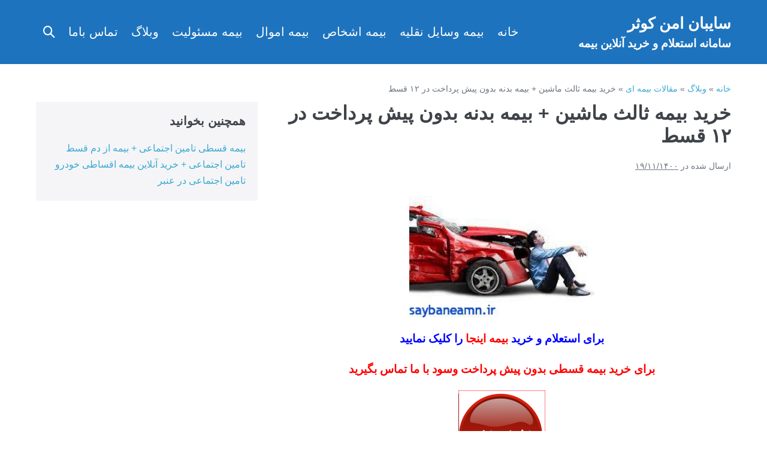

--- FILE ---
content_type: text/html; charset=UTF-8
request_url: https://saybaneamn.ir/%D8%AE%D8%B1%DB%8C%D8%AF-%D8%A8%DB%8C%D9%85%D9%87-%D8%AB%D8%A7%D9%84%D8%AB-%D9%85%D8%A7%D8%B4%DB%8C%D9%86-%D8%A8%DB%8C%D9%85%D9%87-%D8%A8%D8%AF%D9%86%D9%87-%D8%A8%D8%AF%D9%88%D9%86-%D9%BE%DB%8C/
body_size: 15810
content:
<!DOCTYPE html>

<html dir="rtl" lang="fa-IR">

<head>
	<meta charset="UTF-8">
	<meta name="viewport" content="width=device-width, initial-scale=1">
	<link rel="profile" href="https://gmpg.org/xfn/11">
	<meta name='robots' content='index, follow, max-image-preview:large, max-snippet:-1, max-video-preview:-1' />

	<!-- This site is optimized with the Yoast SEO plugin v26.6 - https://yoast.com/wordpress/plugins/seo/ -->
	<title>خرید بیمه ثالث ماشین + بیمه بدنه بدون پیش پرداخت در ۱۲ قسط | سایبان امن کوثر</title>
	<link rel="canonical" href="https://saybaneamn.ir/خرید-بیمه-ثالث-ماشین-بیمه-بدنه-بدون-پی/" />
	<meta property="og:locale" content="fa_IR" />
	<meta property="og:type" content="article" />
	<meta property="og:title" content="خرید بیمه ثالث ماشین + بیمه بدنه بدون پیش پرداخت در ۱۲ قسط | سایبان امن کوثر" />
	<meta property="og:description" content="برای استعلام و خرید بیمه اینجا را کلیک نمایید برای خرید بیمه قسطی بدون پیش پرداخت وسود با ما تماس بگیرید قانون بیمه شخص ثالث موارد زیر در پوشش بیمه نامه شخص ثالث محسوب نمیگردند و شرکت بیمه هیچ تعهدی در خصوص پرداخت خسارت به اینگونه موارد را ندارد:  ـ خسارتهای مالی وارده به خودروی راننده مقصر [&hellip;]" />
	<meta property="og:url" content="https://saybaneamn.ir/خرید-بیمه-ثالث-ماشین-بیمه-بدنه-بدون-پی/" />
	<meta property="og:site_name" content="سایبان امن کوثر" />
	<meta property="article:published_time" content="2022-02-08T04:33:01+00:00" />
	<meta property="og:image" content="https://saybaneamn.ir/wp-content/uploads/2022/01/kosar.jpg" />
	<meta property="og:image:width" content="275" />
	<meta property="og:image:height" content="183" />
	<meta property="og:image:type" content="image/jpeg" />
	<meta name="author" content="سید ابراهیم فضلوی" />
	<meta name="twitter:card" content="summary_large_image" />
	<meta name="twitter:label1" content="نوشته‌شده بدست" />
	<meta name="twitter:data1" content="سید ابراهیم فضلوی" />
	<script type="application/ld+json" class="yoast-schema-graph">{"@context":"https://schema.org","@graph":[{"@type":"WebPage","@id":"https://saybaneamn.ir/%d8%ae%d8%b1%db%8c%d8%af-%d8%a8%db%8c%d9%85%d9%87-%d8%ab%d8%a7%d9%84%d8%ab-%d9%85%d8%a7%d8%b4%db%8c%d9%86-%d8%a8%db%8c%d9%85%d9%87-%d8%a8%d8%af%d9%86%d9%87-%d8%a8%d8%af%d9%88%d9%86-%d9%be%db%8c/","url":"https://saybaneamn.ir/%d8%ae%d8%b1%db%8c%d8%af-%d8%a8%db%8c%d9%85%d9%87-%d8%ab%d8%a7%d9%84%d8%ab-%d9%85%d8%a7%d8%b4%db%8c%d9%86-%d8%a8%db%8c%d9%85%d9%87-%d8%a8%d8%af%d9%86%d9%87-%d8%a8%d8%af%d9%88%d9%86-%d9%be%db%8c/","name":"خرید بیمه ثالث ماشین + بیمه بدنه بدون پیش پرداخت در ۱۲ قسط | سایبان امن کوثر","isPartOf":{"@id":"https://saybaneamn.ir/#website"},"primaryImageOfPage":{"@id":"https://saybaneamn.ir/%d8%ae%d8%b1%db%8c%d8%af-%d8%a8%db%8c%d9%85%d9%87-%d8%ab%d8%a7%d9%84%d8%ab-%d9%85%d8%a7%d8%b4%db%8c%d9%86-%d8%a8%db%8c%d9%85%d9%87-%d8%a8%d8%af%d9%86%d9%87-%d8%a8%d8%af%d9%88%d9%86-%d9%be%db%8c/#primaryimage"},"image":{"@id":"https://saybaneamn.ir/%d8%ae%d8%b1%db%8c%d8%af-%d8%a8%db%8c%d9%85%d9%87-%d8%ab%d8%a7%d9%84%d8%ab-%d9%85%d8%a7%d8%b4%db%8c%d9%86-%d8%a8%db%8c%d9%85%d9%87-%d8%a8%d8%af%d9%86%d9%87-%d8%a8%d8%af%d9%88%d9%86-%d9%be%db%8c/#primaryimage"},"thumbnailUrl":"https://saybaneamn.ir/wp-content/uploads/2022/01/kosar.jpg","datePublished":"2022-02-08T04:33:01+00:00","author":{"@id":"https://saybaneamn.ir/#/schema/person/f204d3926b98e0d3f0c4b83791a62edb"},"breadcrumb":{"@id":"https://saybaneamn.ir/%d8%ae%d8%b1%db%8c%d8%af-%d8%a8%db%8c%d9%85%d9%87-%d8%ab%d8%a7%d9%84%d8%ab-%d9%85%d8%a7%d8%b4%db%8c%d9%86-%d8%a8%db%8c%d9%85%d9%87-%d8%a8%d8%af%d9%86%d9%87-%d8%a8%d8%af%d9%88%d9%86-%d9%be%db%8c/#breadcrumb"},"inLanguage":"fa-IR","potentialAction":[{"@type":"ReadAction","target":["https://saybaneamn.ir/%d8%ae%d8%b1%db%8c%d8%af-%d8%a8%db%8c%d9%85%d9%87-%d8%ab%d8%a7%d9%84%d8%ab-%d9%85%d8%a7%d8%b4%db%8c%d9%86-%d8%a8%db%8c%d9%85%d9%87-%d8%a8%d8%af%d9%86%d9%87-%d8%a8%d8%af%d9%88%d9%86-%d9%be%db%8c/"]}]},{"@type":"ImageObject","inLanguage":"fa-IR","@id":"https://saybaneamn.ir/%d8%ae%d8%b1%db%8c%d8%af-%d8%a8%db%8c%d9%85%d9%87-%d8%ab%d8%a7%d9%84%d8%ab-%d9%85%d8%a7%d8%b4%db%8c%d9%86-%d8%a8%db%8c%d9%85%d9%87-%d8%a8%d8%af%d9%86%d9%87-%d8%a8%d8%af%d9%88%d9%86-%d9%be%db%8c/#primaryimage","url":"https://saybaneamn.ir/wp-content/uploads/2022/01/kosar.jpg","contentUrl":"https://saybaneamn.ir/wp-content/uploads/2022/01/kosar.jpg","width":275,"height":183},{"@type":"BreadcrumbList","@id":"https://saybaneamn.ir/%d8%ae%d8%b1%db%8c%d8%af-%d8%a8%db%8c%d9%85%d9%87-%d8%ab%d8%a7%d9%84%d8%ab-%d9%85%d8%a7%d8%b4%db%8c%d9%86-%d8%a8%db%8c%d9%85%d9%87-%d8%a8%d8%af%d9%86%d9%87-%d8%a8%d8%af%d9%88%d9%86-%d9%be%db%8c/#breadcrumb","itemListElement":[{"@type":"ListItem","position":1,"name":"خانه","item":"https://saybaneamn.ir/"},{"@type":"ListItem","position":2,"name":"وبلاگ","item":"https://saybaneamn.ir/blog/"},{"@type":"ListItem","position":3,"name":"مقالات بیمه ای","item":"https://saybaneamn.ir/category/bimeh/"},{"@type":"ListItem","position":4,"name":"خرید بیمه ثالث ماشین + بیمه بدنه بدون پیش پرداخت در ۱۲ قسط"}]},{"@type":"WebSite","@id":"https://saybaneamn.ir/#website","url":"https://saybaneamn.ir/","name":"سایبان امن کوثر","description":"سامانه استعلام و خرید آنلاین بیمه","potentialAction":[{"@type":"SearchAction","target":{"@type":"EntryPoint","urlTemplate":"https://saybaneamn.ir/?s={search_term_string}"},"query-input":{"@type":"PropertyValueSpecification","valueRequired":true,"valueName":"search_term_string"}}],"inLanguage":"fa-IR"},{"@type":"Person","@id":"https://saybaneamn.ir/#/schema/person/f204d3926b98e0d3f0c4b83791a62edb","name":"سید ابراهیم فضلوی","image":{"@type":"ImageObject","inLanguage":"fa-IR","@id":"https://saybaneamn.ir/#/schema/person/image/","url":"https://secure.gravatar.com/avatar/b32ddf6cf2afda5ebe7af92a72308abebc3f68c37d7562fabdd9a4273545b933?s=96&r=g","contentUrl":"https://secure.gravatar.com/avatar/b32ddf6cf2afda5ebe7af92a72308abebc3f68c37d7562fabdd9a4273545b933?s=96&r=g","caption":"سید ابراهیم فضلوی"},"description":"علاقه زیادی به مباحث بیمه ای دارم"}]}</script>
	<!-- / Yoast SEO plugin. -->


<link rel="alternate" type="application/rss+xml" title="سایبان امن کوثر &raquo; خوراک" href="https://saybaneamn.ir/feed/" />
<link rel="alternate" type="application/rss+xml" title="سایبان امن کوثر &raquo; خوراک دیدگاه‌ها" href="https://saybaneamn.ir/comments/feed/" />
<link rel="alternate" type="application/rss+xml" title="سایبان امن کوثر &raquo; خرید بیمه ثالث ماشین + بیمه بدنه بدون پیش پرداخت در ۱۲ قسط خوراک دیدگاه‌ها" href="https://saybaneamn.ir/%d8%ae%d8%b1%db%8c%d8%af-%d8%a8%db%8c%d9%85%d9%87-%d8%ab%d8%a7%d9%84%d8%ab-%d9%85%d8%a7%d8%b4%db%8c%d9%86-%d8%a8%db%8c%d9%85%d9%87-%d8%a8%d8%af%d9%86%d9%87-%d8%a8%d8%af%d9%88%d9%86-%d9%be%db%8c/feed/" />
<link rel="alternate" title="oEmbed (JSON)" type="application/json+oembed" href="https://saybaneamn.ir/wp-json/oembed/1.0/embed?url=https%3A%2F%2Fsaybaneamn.ir%2F%25d8%25ae%25d8%25b1%25db%258c%25d8%25af-%25d8%25a8%25db%258c%25d9%2585%25d9%2587-%25d8%25ab%25d8%25a7%25d9%2584%25d8%25ab-%25d9%2585%25d8%25a7%25d8%25b4%25db%258c%25d9%2586-%25d8%25a8%25db%258c%25d9%2585%25d9%2587-%25d8%25a8%25d8%25af%25d9%2586%25d9%2587-%25d8%25a8%25d8%25af%25d9%2588%25d9%2586-%25d9%25be%25db%258c%2F" />
<link rel="alternate" title="oEmbed (XML)" type="text/xml+oembed" href="https://saybaneamn.ir/wp-json/oembed/1.0/embed?url=https%3A%2F%2Fsaybaneamn.ir%2F%25d8%25ae%25d8%25b1%25db%258c%25d8%25af-%25d8%25a8%25db%258c%25d9%2585%25d9%2587-%25d8%25ab%25d8%25a7%25d9%2584%25d8%25ab-%25d9%2585%25d8%25a7%25d8%25b4%25db%258c%25d9%2586-%25d8%25a8%25db%258c%25d9%2585%25d9%2587-%25d8%25a8%25d8%25af%25d9%2586%25d9%2587-%25d8%25a8%25d8%25af%25d9%2588%25d9%2586-%25d9%25be%25db%258c%2F&#038;format=xml" />
		<style class="wpbf-google-fonts"></style>
		<style id='wp-img-auto-sizes-contain-inline-css'>
img:is([sizes=auto i],[sizes^="auto," i]){contain-intrinsic-size:3000px 1500px}
/*# sourceURL=wp-img-auto-sizes-contain-inline-css */
</style>
<style id='wp-emoji-styles-inline-css'>

	img.wp-smiley, img.emoji {
		display: inline !important;
		border: none !important;
		box-shadow: none !important;
		height: 1em !important;
		width: 1em !important;
		margin: 0 0.07em !important;
		vertical-align: -0.1em !important;
		background: none !important;
		padding: 0 !important;
	}
/*# sourceURL=wp-emoji-styles-inline-css */
</style>
<link rel='stylesheet' id='wp-block-library-rtl-css' href='https://saybaneamn.ir/wp-includes/css/dist/block-library/style-rtl.min.css?ver=e0922b8d94f3619930451f345fbf733b' media='all' />
<style id='global-styles-inline-css'>
:root{--wp--preset--aspect-ratio--square: 1;--wp--preset--aspect-ratio--4-3: 4/3;--wp--preset--aspect-ratio--3-4: 3/4;--wp--preset--aspect-ratio--3-2: 3/2;--wp--preset--aspect-ratio--2-3: 2/3;--wp--preset--aspect-ratio--16-9: 16/9;--wp--preset--aspect-ratio--9-16: 9/16;--wp--preset--color--black: #000000;--wp--preset--color--cyan-bluish-gray: #abb8c3;--wp--preset--color--white: #ffffff;--wp--preset--color--pale-pink: #f78da7;--wp--preset--color--vivid-red: #cf2e2e;--wp--preset--color--luminous-vivid-orange: #ff6900;--wp--preset--color--luminous-vivid-amber: #fcb900;--wp--preset--color--light-green-cyan: #7bdcb5;--wp--preset--color--vivid-green-cyan: #00d084;--wp--preset--color--pale-cyan-blue: #8ed1fc;--wp--preset--color--vivid-cyan-blue: #0693e3;--wp--preset--color--vivid-purple: #9b51e0;--wp--preset--gradient--vivid-cyan-blue-to-vivid-purple: linear-gradient(135deg,rgb(6,147,227) 0%,rgb(155,81,224) 100%);--wp--preset--gradient--light-green-cyan-to-vivid-green-cyan: linear-gradient(135deg,rgb(122,220,180) 0%,rgb(0,208,130) 100%);--wp--preset--gradient--luminous-vivid-amber-to-luminous-vivid-orange: linear-gradient(135deg,rgb(252,185,0) 0%,rgb(255,105,0) 100%);--wp--preset--gradient--luminous-vivid-orange-to-vivid-red: linear-gradient(135deg,rgb(255,105,0) 0%,rgb(207,46,46) 100%);--wp--preset--gradient--very-light-gray-to-cyan-bluish-gray: linear-gradient(135deg,rgb(238,238,238) 0%,rgb(169,184,195) 100%);--wp--preset--gradient--cool-to-warm-spectrum: linear-gradient(135deg,rgb(74,234,220) 0%,rgb(151,120,209) 20%,rgb(207,42,186) 40%,rgb(238,44,130) 60%,rgb(251,105,98) 80%,rgb(254,248,76) 100%);--wp--preset--gradient--blush-light-purple: linear-gradient(135deg,rgb(255,206,236) 0%,rgb(152,150,240) 100%);--wp--preset--gradient--blush-bordeaux: linear-gradient(135deg,rgb(254,205,165) 0%,rgb(254,45,45) 50%,rgb(107,0,62) 100%);--wp--preset--gradient--luminous-dusk: linear-gradient(135deg,rgb(255,203,112) 0%,rgb(199,81,192) 50%,rgb(65,88,208) 100%);--wp--preset--gradient--pale-ocean: linear-gradient(135deg,rgb(255,245,203) 0%,rgb(182,227,212) 50%,rgb(51,167,181) 100%);--wp--preset--gradient--electric-grass: linear-gradient(135deg,rgb(202,248,128) 0%,rgb(113,206,126) 100%);--wp--preset--gradient--midnight: linear-gradient(135deg,rgb(2,3,129) 0%,rgb(40,116,252) 100%);--wp--preset--font-size--small: 14px;--wp--preset--font-size--medium: 20px;--wp--preset--font-size--large: 20px;--wp--preset--font-size--x-large: 42px;--wp--preset--font-size--tiny: 12px;--wp--preset--font-size--regular: 16px;--wp--preset--font-size--larger: 32px;--wp--preset--font-size--extra: 44px;--wp--preset--spacing--20: 0.44rem;--wp--preset--spacing--30: 0.67rem;--wp--preset--spacing--40: 1rem;--wp--preset--spacing--50: 1.5rem;--wp--preset--spacing--60: 2.25rem;--wp--preset--spacing--70: 3.38rem;--wp--preset--spacing--80: 5.06rem;--wp--preset--shadow--natural: 6px 6px 9px rgba(0, 0, 0, 0.2);--wp--preset--shadow--deep: 12px 12px 50px rgba(0, 0, 0, 0.4);--wp--preset--shadow--sharp: 6px 6px 0px rgba(0, 0, 0, 0.2);--wp--preset--shadow--outlined: 6px 6px 0px -3px rgb(255, 255, 255), 6px 6px rgb(0, 0, 0);--wp--preset--shadow--crisp: 6px 6px 0px rgb(0, 0, 0);}:root { --wp--style--global--content-size: 1000px;--wp--style--global--wide-size: 1400px; }:where(body) { margin: 0; }.wp-site-blocks > .alignleft { float: left; margin-right: 2em; }.wp-site-blocks > .alignright { float: right; margin-left: 2em; }.wp-site-blocks > .aligncenter { justify-content: center; margin-left: auto; margin-right: auto; }:where(.wp-site-blocks) > * { margin-block-start: 24px; margin-block-end: 0; }:where(.wp-site-blocks) > :first-child { margin-block-start: 0; }:where(.wp-site-blocks) > :last-child { margin-block-end: 0; }:root { --wp--style--block-gap: 24px; }:root :where(.is-layout-flow) > :first-child{margin-block-start: 0;}:root :where(.is-layout-flow) > :last-child{margin-block-end: 0;}:root :where(.is-layout-flow) > *{margin-block-start: 24px;margin-block-end: 0;}:root :where(.is-layout-constrained) > :first-child{margin-block-start: 0;}:root :where(.is-layout-constrained) > :last-child{margin-block-end: 0;}:root :where(.is-layout-constrained) > *{margin-block-start: 24px;margin-block-end: 0;}:root :where(.is-layout-flex){gap: 24px;}:root :where(.is-layout-grid){gap: 24px;}.is-layout-flow > .alignleft{float: left;margin-inline-start: 0;margin-inline-end: 2em;}.is-layout-flow > .alignright{float: right;margin-inline-start: 2em;margin-inline-end: 0;}.is-layout-flow > .aligncenter{margin-left: auto !important;margin-right: auto !important;}.is-layout-constrained > .alignleft{float: left;margin-inline-start: 0;margin-inline-end: 2em;}.is-layout-constrained > .alignright{float: right;margin-inline-start: 2em;margin-inline-end: 0;}.is-layout-constrained > .aligncenter{margin-left: auto !important;margin-right: auto !important;}.is-layout-constrained > :where(:not(.alignleft):not(.alignright):not(.alignfull)){max-width: var(--wp--style--global--content-size);margin-left: auto !important;margin-right: auto !important;}.is-layout-constrained > .alignwide{max-width: var(--wp--style--global--wide-size);}body .is-layout-flex{display: flex;}.is-layout-flex{flex-wrap: wrap;align-items: center;}.is-layout-flex > :is(*, div){margin: 0;}body .is-layout-grid{display: grid;}.is-layout-grid > :is(*, div){margin: 0;}body{padding-top: 0px;padding-right: 0px;padding-bottom: 0px;padding-left: 0px;}a:where(:not(.wp-element-button)){text-decoration: underline;}:root :where(.wp-element-button, .wp-block-button__link){background-color: #32373c;border-width: 0;color: #fff;font-family: inherit;font-size: inherit;font-style: inherit;font-weight: inherit;letter-spacing: inherit;line-height: inherit;padding-top: calc(0.667em + 2px);padding-right: calc(1.333em + 2px);padding-bottom: calc(0.667em + 2px);padding-left: calc(1.333em + 2px);text-decoration: none;text-transform: inherit;}.has-black-color{color: var(--wp--preset--color--black) !important;}.has-cyan-bluish-gray-color{color: var(--wp--preset--color--cyan-bluish-gray) !important;}.has-white-color{color: var(--wp--preset--color--white) !important;}.has-pale-pink-color{color: var(--wp--preset--color--pale-pink) !important;}.has-vivid-red-color{color: var(--wp--preset--color--vivid-red) !important;}.has-luminous-vivid-orange-color{color: var(--wp--preset--color--luminous-vivid-orange) !important;}.has-luminous-vivid-amber-color{color: var(--wp--preset--color--luminous-vivid-amber) !important;}.has-light-green-cyan-color{color: var(--wp--preset--color--light-green-cyan) !important;}.has-vivid-green-cyan-color{color: var(--wp--preset--color--vivid-green-cyan) !important;}.has-pale-cyan-blue-color{color: var(--wp--preset--color--pale-cyan-blue) !important;}.has-vivid-cyan-blue-color{color: var(--wp--preset--color--vivid-cyan-blue) !important;}.has-vivid-purple-color{color: var(--wp--preset--color--vivid-purple) !important;}.has-black-background-color{background-color: var(--wp--preset--color--black) !important;}.has-cyan-bluish-gray-background-color{background-color: var(--wp--preset--color--cyan-bluish-gray) !important;}.has-white-background-color{background-color: var(--wp--preset--color--white) !important;}.has-pale-pink-background-color{background-color: var(--wp--preset--color--pale-pink) !important;}.has-vivid-red-background-color{background-color: var(--wp--preset--color--vivid-red) !important;}.has-luminous-vivid-orange-background-color{background-color: var(--wp--preset--color--luminous-vivid-orange) !important;}.has-luminous-vivid-amber-background-color{background-color: var(--wp--preset--color--luminous-vivid-amber) !important;}.has-light-green-cyan-background-color{background-color: var(--wp--preset--color--light-green-cyan) !important;}.has-vivid-green-cyan-background-color{background-color: var(--wp--preset--color--vivid-green-cyan) !important;}.has-pale-cyan-blue-background-color{background-color: var(--wp--preset--color--pale-cyan-blue) !important;}.has-vivid-cyan-blue-background-color{background-color: var(--wp--preset--color--vivid-cyan-blue) !important;}.has-vivid-purple-background-color{background-color: var(--wp--preset--color--vivid-purple) !important;}.has-black-border-color{border-color: var(--wp--preset--color--black) !important;}.has-cyan-bluish-gray-border-color{border-color: var(--wp--preset--color--cyan-bluish-gray) !important;}.has-white-border-color{border-color: var(--wp--preset--color--white) !important;}.has-pale-pink-border-color{border-color: var(--wp--preset--color--pale-pink) !important;}.has-vivid-red-border-color{border-color: var(--wp--preset--color--vivid-red) !important;}.has-luminous-vivid-orange-border-color{border-color: var(--wp--preset--color--luminous-vivid-orange) !important;}.has-luminous-vivid-amber-border-color{border-color: var(--wp--preset--color--luminous-vivid-amber) !important;}.has-light-green-cyan-border-color{border-color: var(--wp--preset--color--light-green-cyan) !important;}.has-vivid-green-cyan-border-color{border-color: var(--wp--preset--color--vivid-green-cyan) !important;}.has-pale-cyan-blue-border-color{border-color: var(--wp--preset--color--pale-cyan-blue) !important;}.has-vivid-cyan-blue-border-color{border-color: var(--wp--preset--color--vivid-cyan-blue) !important;}.has-vivid-purple-border-color{border-color: var(--wp--preset--color--vivid-purple) !important;}.has-vivid-cyan-blue-to-vivid-purple-gradient-background{background: var(--wp--preset--gradient--vivid-cyan-blue-to-vivid-purple) !important;}.has-light-green-cyan-to-vivid-green-cyan-gradient-background{background: var(--wp--preset--gradient--light-green-cyan-to-vivid-green-cyan) !important;}.has-luminous-vivid-amber-to-luminous-vivid-orange-gradient-background{background: var(--wp--preset--gradient--luminous-vivid-amber-to-luminous-vivid-orange) !important;}.has-luminous-vivid-orange-to-vivid-red-gradient-background{background: var(--wp--preset--gradient--luminous-vivid-orange-to-vivid-red) !important;}.has-very-light-gray-to-cyan-bluish-gray-gradient-background{background: var(--wp--preset--gradient--very-light-gray-to-cyan-bluish-gray) !important;}.has-cool-to-warm-spectrum-gradient-background{background: var(--wp--preset--gradient--cool-to-warm-spectrum) !important;}.has-blush-light-purple-gradient-background{background: var(--wp--preset--gradient--blush-light-purple) !important;}.has-blush-bordeaux-gradient-background{background: var(--wp--preset--gradient--blush-bordeaux) !important;}.has-luminous-dusk-gradient-background{background: var(--wp--preset--gradient--luminous-dusk) !important;}.has-pale-ocean-gradient-background{background: var(--wp--preset--gradient--pale-ocean) !important;}.has-electric-grass-gradient-background{background: var(--wp--preset--gradient--electric-grass) !important;}.has-midnight-gradient-background{background: var(--wp--preset--gradient--midnight) !important;}.has-small-font-size{font-size: var(--wp--preset--font-size--small) !important;}.has-medium-font-size{font-size: var(--wp--preset--font-size--medium) !important;}.has-large-font-size{font-size: var(--wp--preset--font-size--large) !important;}.has-x-large-font-size{font-size: var(--wp--preset--font-size--x-large) !important;}.has-tiny-font-size{font-size: var(--wp--preset--font-size--tiny) !important;}.has-regular-font-size{font-size: var(--wp--preset--font-size--regular) !important;}.has-larger-font-size{font-size: var(--wp--preset--font-size--larger) !important;}.has-extra-font-size{font-size: var(--wp--preset--font-size--extra) !important;}
:root :where(.wp-block-pullquote){font-size: 1.5em;line-height: 1.6;}
/*# sourceURL=global-styles-inline-css */
</style>
<link rel='stylesheet' id='float-menu-css' href='https://saybaneamn.ir/wp-content/plugins/float-menu/public/assets/css/style.min.css?ver=7.2.2' media='all' />
<link rel='stylesheet' id='float-menu-fontawesome-css' href='https://saybaneamn.ir/wp-content/plugins/float-menu/vendors/fontawesome/css/all.min.css?ver=7.1' media='all' />
<link rel='stylesheet' id='wpbf-icon-font-css' href='https://saybaneamn.ir/wp-content/themes/page-builder-framework/css/min/iconfont-min.css?ver=2.11.8' media='all' />
<link rel='stylesheet' id='wpbf-style-css' href='https://saybaneamn.ir/wp-content/themes/page-builder-framework/css/min/style-min.css?ver=2.11.8' media='all' />
<style id='wpbf-style-inline-css'>
h2{font-family:Helvetica,Arial,sans-serif;font-weight:700;font-style:normal;}.wpbf-page-footer{font-family:Arial,Helvetica,sans-serif;font-weight:400;font-style:normal;}#inner-content{padding-top:30px;padding-right:20px;padding-bottom:40px;padding-left:20px;}.wpbf-container{padding-right:20px;padding-left:20px;}@media screen and (max-width:768px){.scrolltop{right:10px;bottom:10px;}}.scrolltop{background-color:#000000;}.wpbf-button,input[type="submit"]{background:#21ede8;}.wpbf-button:hover,input[type="submit"]:hover{background:#edcd21;}.wpbf-button-primary{background:#7905ed;}.wp-block-button__link:not(.has-background){background:#7905ed;}.is-style-outline .wp-block-button__link:not(.has-text-color){border-color:#7905ed;color:#7905ed;}.wpbf-archive-content .wpbf-post{text-align:left;}.wpbf-archive-content .wpbf-post a:not(.wpbf-read-more){color:#000000;}.wpbf-archive-content .wpbf-post a:not(.wpbf-read-more):hover{color:#ffffff;}.wpbf-navigation .wpbf-1-4{width:24%;}.wpbf-navigation .wpbf-3-4{width:76%;}.wpbf-navigation .wpbf-2-3{width:71%;}.wpbf-navigation .wpbf-1-3{width:29%;}.wpbf-logo a,.wpbf-mobile-logo a{color:#ffffff;}.wpbf-logo a,.wpbf-mobile-logo a{font-size:26px;}.wpbf-tagline{color:#ffffff;}.wpbf-tagline{font-size:19px;}.wpbf-navigation .wpbf-menu > .menu-item > a{padding-left:11px;padding-right:11px;}.wpbf-navigation:not(.wpbf-navigation-transparent):not(.wpbf-navigation-active){background-color:#1e73be;}.wpbf-navigation .wpbf-menu a,.wpbf-mobile-menu a,.wpbf-close{color:#ffffff;}.wpbf-navigation .wpbf-menu a:hover,.wpbf-mobile-menu a:hover{color:#ffffff;}.wpbf-navigation .wpbf-menu > .current-menu-item > a,.wpbf-mobile-menu > .current-menu-item > a{color:#ffffff!important;}.wpbf-navigation .wpbf-menu a,.wpbf-mobile-menu a{font-size:20px;}.wpbf-sub-menu .sub-menu{text-align:left;}.wpbf-sub-menu > .menu-item-has-children:not(.wpbf-mega-menu) .sub-menu{width:235px;}.wpbf-navigation .wpbf-menu .sub-menu a{font-size:14px;}.wpbf-mobile-nav-wrapper{background:#246be3;}.wpbf-mobile-menu a,.wpbf-mobile-menu-container .wpbf-close{color:#000000;}.wpbf-mobile-menu .menu-item{border-top-color:#efeff6;}.wpbf-mobile-menu > .menu-item:last-child{border-bottom-color:#efeff6;}.wpbf-mobile-nav-item{color:#ffffff;font-size:21px;}.wpbf-mobile-nav-item a{color:#ffffff;}.wpbf-mobile-menu > .menu-item a{background-color:rgba(255,255,255,0.69);}.wpbf-mobile-menu > .menu-item a:hover{background-color:rgba(250,242,242,0.29);}.wpbf-mobile-menu a,.wpbf-mobile-menu .menu-item-has-children .wpbf-submenu-toggle{font-size:12px;}.wpbf-mobile-menu .sub-menu a{background-color:rgba(138,24,24,0.08);}.wpbf-page-footer{background-color:#1f4fbf;}.wpbf-inner-footer{color:#ffffff;}.wpbf-inner-footer,.wpbf-inner-footer .wpbf-menu{font-size:15px;}
/*# sourceURL=wpbf-style-inline-css */
</style>
<link rel='stylesheet' id='wpbf-responsive-css' href='https://saybaneamn.ir/wp-content/themes/page-builder-framework/css/min/responsive-min.css?ver=2.11.8' media='all' />
<link rel='stylesheet' id='wpbf-rtl-css' href='https://saybaneamn.ir/wp-content/themes/page-builder-framework/css/min/rtl-min.css?ver=2.11.8' media='all' />
<script src="https://saybaneamn.ir/wp-includes/js/jquery/jquery.min.js?ver=3.7.1" id="jquery-core-js"></script>
<script src="https://saybaneamn.ir/wp-includes/js/jquery/jquery-migrate.min.js?ver=3.4.1" id="jquery-migrate-js"></script>
<script src="https://saybaneamn.ir/wp-content/plugins/sticky-ad-bar/js/sab_bar_script.js?ver=e0922b8d94f3619930451f345fbf733b" id="sab_bar_script1-js"></script>
<script src="https://saybaneamn.ir/wp-content/plugins/sticky-ad-bar/js/jquery.cookie.js?ver=e0922b8d94f3619930451f345fbf733b" id="sab_bar_script2-js"></script>
<link rel="https://api.w.org/" href="https://saybaneamn.ir/wp-json/" /><link rel="alternate" title="JSON" type="application/json" href="https://saybaneamn.ir/wp-json/wp/v2/posts/3752" /><link rel="EditURI" type="application/rsd+xml" title="RSD" href="https://saybaneamn.ir/xmlrpc.php?rsd" />
<style type="text/css">
.simple-related-posts {
	list-style: none;
}

.simple-related-posts * {
	margin:0;
	padding:0;
}

.simple-related-posts li {
	margin-bottom: 10px;
}

.simple-related-posts li a {
	display: block;
}
.simple-related-posts li a p {
	display: table-cell;
	vertical-align: top;
}

.simple-related-posts li .thumb {
	padding-right: 10px;
}</style>
<meta name="generator" content="Elementor 3.34.0; features: additional_custom_breakpoints; settings: css_print_method-external, google_font-enabled, font_display-auto">
			<style>
				.e-con.e-parent:nth-of-type(n+4):not(.e-lazyloaded):not(.e-no-lazyload),
				.e-con.e-parent:nth-of-type(n+4):not(.e-lazyloaded):not(.e-no-lazyload) * {
					background-image: none !important;
				}
				@media screen and (max-height: 1024px) {
					.e-con.e-parent:nth-of-type(n+3):not(.e-lazyloaded):not(.e-no-lazyload),
					.e-con.e-parent:nth-of-type(n+3):not(.e-lazyloaded):not(.e-no-lazyload) * {
						background-image: none !important;
					}
				}
				@media screen and (max-height: 640px) {
					.e-con.e-parent:nth-of-type(n+2):not(.e-lazyloaded):not(.e-no-lazyload),
					.e-con.e-parent:nth-of-type(n+2):not(.e-lazyloaded):not(.e-no-lazyload) * {
						background-image: none !important;
					}
				}
			</style>
			<link rel="icon" href="https://saybaneamn.ir/wp-content/uploads/2022/11/cropped-checkmark-240-32x32.png" sizes="32x32" />
<link rel="icon" href="https://saybaneamn.ir/wp-content/uploads/2022/11/cropped-checkmark-240-192x192.png" sizes="192x192" />
<link rel="apple-touch-icon" href="https://saybaneamn.ir/wp-content/uploads/2022/11/cropped-checkmark-240-180x180.png" />
<meta name="msapplication-TileImage" content="https://saybaneamn.ir/wp-content/uploads/2022/11/cropped-checkmark-240-270x270.png" />
</head>

<body data-rsssl=1 class="rtl wp-singular post-template-default single single-post postid-3752 single-format-standard wp-theme-page-builder-framework wpbf wpbf-%d8%ae%d8%b1%db%8c%d8%af-%d8%a8%db%8c%d9%85%d9%87-%d8%ab%d8%a7%d9%84%d8%ab-%d9%85%d8%a7%d8%b4%db%8c%d9%86-%d8%a8%db%8c%d9%85%d9%87-%d8%a8%d8%af%d9%86%d9%87-%d8%a8%d8%af%d9%88%d9%86-%d9%be%db%8c wpbf-sidebar-right elementor-default elementor-kit-749" itemscope="itemscope" itemtype="https://schema.org/Blog">

	<a class="screen-reader-text skip-link" href="#content" title="رفتن به محتوا">رفتن به محتوا</a>

	
	
	<div id="container" class="hfeed wpbf-page">

		
		
<header id="header" class="wpbf-page-header" itemscope="itemscope" itemtype="https://schema.org/WPHeader">

	
	
	<div class="wpbf-navigation wpbf-mobile-sub-menu-auto-collapse" data-sub-menu-animation-duration="250">

		
		
<div class="wpbf-container wpbf-container-center wpbf-visible-large wpbf-nav-wrapper wpbf-menu-right">

	<div class="wpbf-grid wpbf-grid-collapse">

		<div class="wpbf-1-4 wpbf-logo-container">

			<div class="wpbf-logo" itemscope="itemscope" itemtype="https://schema.org/Organization"><span class="site-title" itemprop="name"><a href="https://saybaneamn.ir" rel="home" itemprop="url">سایبان امن کوثر</a></span><p class="site-description wpbf-tagline" itemprop="description">سامانه استعلام و خرید آنلاین بیمه</p></div>
		</div>

		<div class="wpbf-3-4 wpbf-menu-container">

			
			<nav id="navigation" class="wpbf-clearfix" itemscope="itemscope" itemtype="https://schema.org/SiteNavigationElement" aria-label="ناوبری سایت">

				
				<ul id="menu-%d9%81%d9%87%d8%b1%d8%b3%d8%aa-%d8%b3%d8%a7%db%8c%d8%aa" class="wpbf-menu wpbf-sub-menu wpbf-sub-menu-align-center wpbf-sub-menu-animation-fade wpbf-menu-effect-none wpbf-menu-animation-fade wpbf-menu-align-center"><li id="menu-item-4127" class="menu-item menu-item-type-custom menu-item-object-custom menu-item-home menu-item-4127"><a href="https://saybaneamn.ir/">خانه</a></li>
<li id="menu-item-4162" class="menu-item menu-item-type-custom menu-item-object-custom menu-item-4162"><a href="#">بیمه وسایل نقلیه</a></li>
<li id="menu-item-4163" class="menu-item menu-item-type-custom menu-item-object-custom menu-item-4163"><a href="#">بیمه اشخاص</a></li>
<li id="menu-item-4164" class="menu-item menu-item-type-custom menu-item-object-custom menu-item-4164"><a href="#">بیمه اموال</a></li>
<li id="menu-item-4165" class="menu-item menu-item-type-custom menu-item-object-custom menu-item-4165"><a href="#">بیمه مسئولیت</a></li>
<li id="menu-item-4160" class="menu-item menu-item-type-custom menu-item-object-custom menu-item-4160"><a href="https://saybaneamn.ir/blog/">وبلاگ</a></li>
<li id="menu-item-4161" class="menu-item menu-item-type-custom menu-item-object-custom menu-item-4161"><a href="https://saybaneamn.ir/contact-us/">تماس باما</a></li>
<li class="menu-item wpbf-menu-item-search" aria-haspopup="true" aria-expanded="false"><a href="javascript:void(0)" role="button"><span class="screen-reader-text">تغییر وضعیت جستجو</span><div class="wpbf-menu-search">
<form role="search" method="get" class="searchform" action="https://saybaneamn.ir/">

	<label>

		<span class="screen-reader-text">جستجو برای:</span>
		<input type="search" id="searchform-1" name="s" value="" placeholder="جستجو &hellip;" title="برای جستجو دکمه Enter را فشار دهید" />

		
			<button value="جستجو" class="wpbff wpbff-search"></button>

		
	</label>

</form>
</div><i class="wpbff wpbff-search" aria-hidden="true"></i></a></li></ul>
				
			</nav>

			
		</div>

	</div>

</div>

		
<div class="wpbf-mobile-menu-hamburger wpbf-hidden-large">

	<div class="wpbf-mobile-nav-wrapper wpbf-container wpbf-container-center">

		<div class="wpbf-mobile-logo-container wpbf-2-3">

			<div class="wpbf-mobile-logo" itemscope="itemscope" itemtype="https://schema.org/Organization"><span class="site-title" itemprop="name"><a href="https://saybaneamn.ir" rel="home" itemprop="url">سایبان امن کوثر</a></span><p class="site-description wpbf-tagline" itemprop="description">سامانه استعلام و خرید آنلاین بیمه</p></div>
		</div>

		<div class="wpbf-menu-toggle-container wpbf-1-3">

			<div class="wpbf-mobile-nav-item wpbf-menu-item-search" aria-haspopup="true" aria-expanded="false" role="button"><span class="screen-reader-text">تغییر وضعیت جستجو</span><div class="wpbf-menu-search">
<form role="search" method="get" class="searchform" action="https://saybaneamn.ir/">

	<label>

		<span class="screen-reader-text">جستجو برای:</span>
		<input type="search" id="searchform-2" name="s" value="" placeholder="جستجو &hellip;" title="برای جستجو دکمه Enter را فشار دهید" />

		
			<button value="جستجو" class="wpbff wpbff-search"></button>

		
	</label>

</form>
</div><i class="wpbff wpbff-search" aria-hidden="true"></i></div>
			
				<button id="wpbf-mobile-menu-toggle" class="wpbf-mobile-nav-item wpbf-mobile-menu-toggle wpbff wpbff-hamburger" aria-label="منوی ناوبری موبایل" aria-controls="navigation" aria-expanded="false" aria-haspopup="true">
					<span class="screen-reader-text">تغییر وضعیت فهرست</span>
				</button>

			

			
		</div>

	</div>

	<div class="wpbf-mobile-menu-container">

		
		<nav id="mobile-navigation" itemscope="itemscope" itemtype="https://schema.org/SiteNavigationElement" aria-labelledby="wpbf-mobile-menu-toggle">

			
			<ul id="menu-%d9%81%d9%87%d8%b1%d8%b3%d8%aa-%d8%b3%d8%a7%db%8c%d8%aa-1" class="wpbf-mobile-menu"><li class="menu-item menu-item-type-custom menu-item-object-custom menu-item-home menu-item-4127"><a href="https://saybaneamn.ir/">خانه</a></li>
<li class="menu-item menu-item-type-custom menu-item-object-custom menu-item-4162"><a href="#">بیمه وسایل نقلیه</a></li>
<li class="menu-item menu-item-type-custom menu-item-object-custom menu-item-4163"><a href="#">بیمه اشخاص</a></li>
<li class="menu-item menu-item-type-custom menu-item-object-custom menu-item-4164"><a href="#">بیمه اموال</a></li>
<li class="menu-item menu-item-type-custom menu-item-object-custom menu-item-4165"><a href="#">بیمه مسئولیت</a></li>
<li class="menu-item menu-item-type-custom menu-item-object-custom menu-item-4160"><a href="https://saybaneamn.ir/blog/">وبلاگ</a></li>
<li class="menu-item menu-item-type-custom menu-item-object-custom menu-item-4161"><a href="https://saybaneamn.ir/contact-us/">تماس باما</a></li>
</ul>
			
		</nav>

		
	</div>

</div>

		
	</div>

	
</header>

		
<div id="content">

	
	
	<div id="inner-content" class="wpbf-container wpbf-container-center wpbf-padding-medium">
		<p id="breadcrumbs"><span><span><a href="https://saybaneamn.ir/">خانه</a></span> » <span><a href="https://saybaneamn.ir/blog/">وبلاگ</a></span> » <span><a href="https://saybaneamn.ir/category/bimeh/">مقالات بیمه ای</a></span> » <span class="breadcrumb_last" aria-current="page">خرید بیمه ثالث ماشین + بیمه بدنه بدون پیش پرداخت در ۱۲ قسط</span></span></p>
		<div class="wpbf-grid wpbf-main-grid wpbf-grid-medium">

			
			<main id="main" class="wpbf-main wpbf-medium-2-3 wpbf-single-content wpbf-post-content">

				
				
				
				
<article id="post-3752" class="wpbf-post-layout-default wpbf-post-style-plain post-3752 post type-post status-publish format-standard has-post-thumbnail hentry category-bimeh tag-6758 tag-2233 tag-7306 tag-6777 tag-7634 tag-6776 tag-6779 tag-6762 tag-7717 tag-----12- tag-2232 tag-7238 tag-7235 tag-2322 tag----12- tag-7236 tag-3010 tag-7233 tag-2226 tag-7234 tag----12---- tag-2314 tag-2732 tag------12-- tag-6920 tag----12------ tag-6917 tag-6956 tag-6914 tag-334 tag-2403 tag-6898 tag-6778 tag-116 tag-7522 tag-7524 tag-7525 tag-6849 tag-7720 tag-7719 tag-6905 tag-6775 tag-7305 tag-7523 tag-7718 tag-6850 tag-2345 tag-4112 tag-6913 tag-6904 tag-2467 tag-7722 tag-1675 tag-7521 tag-7104 tag-7161 tag-6906 tag-7723 tag-7721 wpbf-post" itemscope="itemscope" itemtype="https://schema.org/CreativeWork">

	<div class="wpbf-article-wrapper">

		
		<header class="article-header">

			<h1 class="entry-title" itemprop="headline">خرید بیمه ثالث ماشین + بیمه بدنه بدون پیش پرداخت در ۱۲ قسط</h1><p class="article-meta"><span class="posted-on">ارسال شده در</span> <time class="article-time published" datetime="2022-02-08T08:03:01+03:30" itemprop="datePublished">۱۹/۱۱/۱۴۰۰</time><span class="article-meta-separator"> | </span></p>
		</header>

		<section class="entry-content article-content" itemprop="text">

			
			<p><a href="https://sayban.searchkharid.ir" target="_blank" rel="nofollow noopener"><img fetchpriority="high" decoding="async" class="aligncenter wp-image-3616" src="https://saybaneamn.ir/wp-content/uploads/2022/01/1-2.jpg" alt="" width="310" height="221" /></a></p>
<p style="text-align: center;"><span style="font-size: 14pt;"><a href="https://sayban.searchkharid.ir" target="_blank" rel="nofollow noopener"><span style="font-family: tahoma, arial, helvetica, sans-serif;"><strong><span style="color: #0000ff;">برای استعلام و خرید</span> <span style="color: #ff0000;">بیمه اینجا</span> <span style="color: #0000ff;">را کلیک نمایید</span></strong></span></a></span></p>
<p style="text-align: center;"><span style="font-size: 14pt; color: #ff0000;"><strong>برای خرید بیمه قسطی بدون پیش پرداخت وسود با ما تماس بگیرید</strong></span></p>
<p><span style="font-size: 12pt;"><a href="https://sayban.searchkharid.ir" target="_blank" rel="nofollow noopener"><img decoding="async" class="aligncenter wp-image-3218" src="https://saybaneamn.ir/wp-content/uploads/2022/01/Capture3-2.png" alt="" width="145" height="147" srcset="https://saybaneamn.ir/wp-content/uploads/2022/01/Capture3-2.png 290w, https://saybaneamn.ir/wp-content/uploads/2022/01/Capture3-2-60x60.png 60w" sizes="(max-width: 145px) 100vw, 145px" /></a></span></p>
<h1><span style="font-size: 12pt; color: #0000ff;">قانون بیمه شخص ثالث</span></h1>
<h1><strong><span style="font-size: 12pt;">موارد زیر در پوشش بیمه نامه شخص ثالث محسوب نمیگردند و شرکت بیمه هیچ تعهدی در خصوص پرداخت خسارت به اینگونه موارد را ندارد:</span></strong></h1>
<h1><strong><span style="font-size: 12pt;"> ـ خسارتهای مالی وارده به خودروی راننده مقصر حادثه </span></strong></h1>
<h1><strong><span style="font-size: 12pt;"> ـ </span></strong><strong><span style="font-size: 12pt;">خسارتهای های مالی وارده شده به محمولات و بار خودروی مسبب حادثه</span></strong></h1>
<h1><strong><span style="font-size: 12pt;"> ـ خسارتهای مربوط به تشعشعات رادیو اکتیو و اتمی و مواد یون زا </span></strong></h1>
<h1><strong><span style="font-size: 12pt;"> ـ </span></strong><strong><span style="font-size: 12pt;">جزای نقدی و نیز جریمه ها</span></strong></h1>
<h1><strong><span style="font-size: 12pt;"> ـ </span></strong><strong><span style="font-size: 12pt;">محرز شدن قصد قبلی زیان دیده در خصوص وارد کردن صدمه به خود مانند: </span></strong></h1>
<h1><strong><span style="font-size: 12pt;">  -خودکشی</span></strong></h1>
<h1><strong><span style="font-size: 12pt;">&#8211; سقط جنین</span></strong></h1>
<h1><strong><span style="font-size: 12pt;">&#8211; هرگونه خدعه و تبانی </span></strong></h1>
<h1><strong><span style="font-size: 12pt;">کلیه اختلافاتی که بیمه بین بیمه گر و بیمه گزار وجود داشته باشد که از طریق مذاکره حل نشده باشد ، میتواند از طریق مراجع قضایی حل و فصل شود.</span></strong></h1>
<h1><strong><span style="font-size: 12pt;"><span style="color: #ff0000;">تخفیفات شرکتهای بیمه</span><br />
شرکتهای بیمه گر هنگام صدور بیمه نامه شخص ثالث میتوانند با توجه به موارد زیر تخفیفاتی را با اخذ مجوز از بیمه مرکزی ، به بیمه گزاران خود اعطا نمایند:<br />
۱- ویژگیهای ایمنی وسیله نقلیه (نوع کاربری ، سال ساخت و . . . )</span></strong></h1>
<h1><strong><span style="font-size: 12pt;">۲ ـ در نظر گرفتن سوابق رانندگی و سابقه بیمه ای بیمه گزار با وجه به نمرات منفی و تخلفات حادثه سازی ثبت شده برای بیمه گزار </span></strong></h1>
<h1><strong><span style="font-size: 12pt;">۳ ـ سطح استفاده رایج خودرو برای اقشار ضعیف و متوسط جامعه مانند خودروهای ارزان قیمت و موتور سیکلت</span></strong></h1>
<h1><strong><span style="font-size: 12pt;">۴- ملاحظات اجتماعی برای وسایل نقلیه پرکاربرد اقشار متوسط و ضعیف جامعه</span></strong></h1>
<h1><strong><span style="font-size: 12pt;"> شرکتهای صادر کننده بیمه شخص ثالث میتوانند ضمن دریافت مجوز از بیمه مرکزی کشور ، تا سقف ۵ / ۲ درصد (دو و نیم درصد) تخفیف برای بیمه گزاران خود قائل شوند و کمتر از نرخ مصوب بیمه مرکزی در شورای عالی بیمه را دریافت کنند</span></strong></h1>
<h1><strong><span style="font-size: 12pt;">شرکتهای بیمه گر تکلیف دارند برای رانندگانی که دوره های مربوط به اخذ گواهینامه ، آموزشهای رانندگی کم خطر و ایمنی را سپری کرده باشند،تخفیفاتی را که توسط بیمه مرکزی اعلام میگردد را برای بیمه گزاران فوق اعمال نمایند.</span></strong></h1>
<p>&nbsp;</p>
<p>&nbsp;</p>
<p>&nbsp;</p>
<p style="text-align: center;"><strong style="font-size: 18pt;"><span style="color: #ff00ff;">جهت خرید ق<span style="font-size: 18pt;">سطی بی</span></span></strong><span style="font-size: 18pt;"><strong style="color: #ff00ff;">مه با ما تماس بگیرید.</strong></span></p>
<h1 style="text-align: center;"><span style="font-size: 14pt; color: #0000ff;">آرامش و امنیت خاطر را با تجربه کنید:شرکت بیمه سایبان امن و آرام کوثر</span></h1>
<h1 style="text-align: center;"><span style="font-size: 14pt; color: #0000ff;"><strong> تلفن: <span style="font-size: 18pt;">۳۲۸۲۷۲۶۴-۰۲۶    ۳۲۸۲۷۲۶۵-۰۲۶    ۰۹۱۲۳۶۶۷۰۴۵</span></strong></span></h1>
<h1><strong>ساعات پاسخگویی : ۸ صبح تا ۸ شب</strong></h1>
<h2 class="simple-related-posts-title">مطالب مرتبط</h2><ul class="simple-related-posts"><li><a href="https://saybaneamn.ir/%d8%a7%d8%b1%d8%b2%d8%a7%d9%86%d8%aa%d8%b1%db%8c%d9%86-%d8%a8%db%8c%d9%85%d9%87-%d8%a2%d8%aa%d8%b4-%d8%b3%d9%88%d8%b2%db%8c-%d8%ae%d8%b1%db%8c%d8%af-%d8%a7%d9%86%d9%84%d8%a7%db%8c%d9%86/" ><p class="title">ارزانترین بیمه آتش سوزی+  خرید انلاین</p></a></li><li><a href="https://saybaneamn.ir/%d8%a7%d8%b1%d8%b2%d8%a7%d9%86%d8%aa%d8%b1%db%8c%d9%86-%d8%a8%db%8c%d9%85%d9%87-%d8%a2%d8%aa%d8%b4-%d8%b3%d9%88%d8%b2%db%8c-%d8%ae%d8%b1%db%8c%d8%af-%d8%a7%db%8c%d9%86%d8%aa%d8%b1%d9%86%d8%aa%db%8c/" ><p class="title">ارزانترین بیمه آتش سوزی+  خرید اینترنتی</p></a></li><li><a href="https://saybaneamn.ir/%d8%ae%d8%b1%db%8c%d8%af-%d8%a8%db%8c%d9%85%d9%87-%d8%a8%d8%af%d9%86%d9%87-%d8%ae%d9%88%d8%af%d8%b1%d9%88-%d8%a8%d8%af%d9%88%d9%86-%d9%be%db%8c%d8%b4-%d9%be%d8%b1%d8%af%d8%a7%d8%ae%d8%aa-%d8%a8/" ><p class="title">خرید بیمه بدنه خودرو + بدون پیش پرداخت +بیمه ۱۲ ماه</p></a></li><li><a href="https://saybaneamn.ir/%d8%ae%d8%b1%db%8c%d8%af-%d8%a8%db%8c%d9%85%d9%87-%d8%a8%d8%af%d9%86%d9%87-%d9%85%d8%a7%d8%b4%db%8c%d9%86-%d9%82%d8%b3%d8%b7%db%8c-%db%b1%db%b2-%d9%85%d8%a7%d9%87-%d8%a8%d8%af%d9%88%d9%86-%d9%be/" ><p class="title">خرید بیمه بدنه ماشین  + قسطی ۱۲ ماه +  بدون پیش پرداخت</p></a></li><li><a href="https://saybaneamn.ir/%d8%ae%d8%b1%db%8c%d8%af-%d8%a8%db%8c%d9%85%d9%87-%d8%a8%d8%af%d9%86%d9%87-%d8%ae%d9%88%d8%af%d8%b1%d9%88-%d8%a8%d8%af%d9%88%d9%86-%d9%be%db%8c%d8%b4-%d9%be%d8%b1%d8%af%d8%a7%d8%ae%d8%aa-%d8%a7-2/" ><p class="title">خرید بیمه بدنه خودرو  + بدون پیش پرداخت + اقساط ۱۲ ماه</p></a></li><li><a href="https://saybaneamn.ir/%d8%ae%d8%b1%db%8c%d8%af-%d8%a7%db%8c%d9%86%d8%aa%d8%b1%d9%86%d8%aa%db%8c-%d8%a8%db%8c%d9%85%d9%87-%d8%a2%d8%aa%d8%b4-%d8%b3%d9%88%d8%b2%db%8c-%d8%a7%d8%b1%d8%b2%d8%a7%d9%86%d8%aa%d8%b1%db%8c%d9%86/" ><p class="title">خرید اینترنتی بیمه آتش سوزی + ارزانترین بیمه</p></a></li></ul>
			
			
		</section>

		<footer class="article-footer">

			<p class="footer-categories"><span class="categories-title">دسته‌ها:</span> <a href="https://saybaneamn.ir/category/bimeh/" rel="category tag">مقالات بیمه ای</a></p>
		</footer>

		
	</div>

	
	<nav class="post-links wpbf-clearfix" aria-label="ناوبری نوشته">

		<span class="screen-reader-text">ناوبری نوشته</span>

		<span class="previous-post-link"><a href="https://saybaneamn.ir/%d8%ac%d8%a7%d8%b0%d8%a8%d9%87-%d9%87%d8%a7%db%8c-%da%af%d8%b1%d8%af%d8%b4%da%af%d8%b1%db%8c-%d8%a7%d8%b3%d8%aa%d8%a7%d9%86-%da%af%d9%84%d8%b3%d8%aa%d8%a7%d9%86-%d8%a8%d8%b1%d8%ac-%d8%b1%d8%a7%d8%af/" rel="prev">&larr; نوشته قبلی</a></span><span class="next-post-link"><a href="https://saybaneamn.ir/%d8%ae%d8%b1%db%8c%d8%af-%d8%a2%d8%b3%d8%a7%d9%86-%d8%a8%db%8c%d9%85%d9%87-%d8%ab%d8%a7%d9%84%d8%ab-%d8%ae%d9%88%d8%af%d8%b1%d9%88-%d8%a8%db%8c%d9%85%d9%87-%d9%82%d8%b3%d8%b7%db%8c-%d8%a8%d8%af/" rel="next">نوشته بعدی &rarr;</a></span>
	</nav>

	
	

	<div id="respond" class="comment-respond">
		<h3 id="reply-title" class="comment-reply-title">دیدگاهتان را بنویسید <small><a rel="nofollow" id="cancel-comment-reply-link" href="/%D8%AE%D8%B1%DB%8C%D8%AF-%D8%A8%DB%8C%D9%85%D9%87-%D8%AB%D8%A7%D9%84%D8%AB-%D9%85%D8%A7%D8%B4%DB%8C%D9%86-%D8%A8%DB%8C%D9%85%D9%87-%D8%A8%D8%AF%D9%86%D9%87-%D8%A8%D8%AF%D9%88%D9%86-%D9%BE%DB%8C/#respond" style="display:none;">لغو پاسخ</a></small></h3><form action="https://saybaneamn.ir/wp-comments-post.php" method="post" id="commentform" class="comment-form"><p class="comment-notes"><span id="email-notes">نشانی ایمیل شما منتشر نخواهد شد.</span> <span class="required-field-message">بخش‌های موردنیاز علامت‌گذاری شده‌اند <span class="required">*</span></span></p><p class="comment-form-comment"><label for="comment">دیدگاه <span class="required">*</span></label> <textarea id="comment" name="comment" cols="45" rows="8" maxlength="65525" required></textarea></p><p class="comment-form-author"><label for="author">نام <span class="required">*</span></label> <input id="author" name="author" type="text" value="" size="30" maxlength="245" autocomplete="name" required /></p>
<p class="comment-form-email"><label for="email">ایمیل <span class="required">*</span></label> <input id="email" name="email" type="email" value="" size="30" maxlength="100" aria-describedby="email-notes" autocomplete="email" required /></p>
<p class="comment-form-url"><label for="url">وب‌ سایت</label> <input id="url" name="url" type="url" value="" size="30" maxlength="200" autocomplete="url" /></p>
<p class="comment-form-cookies-consent"><input id="wp-comment-cookies-consent" name="wp-comment-cookies-consent" type="checkbox" value="yes" /> <label for="wp-comment-cookies-consent">ذخیره نام، ایمیل و وبسایت من در مرورگر برای زمانی که دوباره دیدگاهی می‌نویسم.</label></p>
<p class="comment-form-captcha">
            <label><b>تصویر امنیتی </b><span class="required">*</span></label>
            <div style="clear:both;"></div><div style="clear:both;"></div><img src="[data-uri]" width="100"><label>تصویر امنیتی را وارد کنید:</label>
            <input id="captcha_code" name="captcha_code" size="15" type="text" />
            <div style="clear:both;"></div>
            </p><p class="form-submit"><input name="submit" type="submit" id="submit" class="submit" value="فرستادن دیدگاه" /> <input type='hidden' name='comment_post_ID' value='3752' id='comment_post_ID' />
<input type='hidden' name='comment_parent' id='comment_parent' value='0' />
</p><p style="display: none !important;" class="akismet-fields-container" data-prefix="ak_"><label>&#916;<textarea name="ak_hp_textarea" cols="45" rows="8" maxlength="100"></textarea></label><input type="hidden" id="ak_js_1" name="ak_js" value="235"/><script>document.getElementById( "ak_js_1" ).setAttribute( "value", ( new Date() ).getTime() );</script></p></form>	</div><!-- #respond -->
	
</article>

				
				
				
			</main>

			
<div class="wpbf-medium-1-3 wpbf-sidebar-wrapper">

	
	<aside id="sidebar" class="wpbf-sidebar" itemscope="itemscope" itemtype="https://schema.org/WPSideBar">

	
	
		<div id="recent-posts-2" class="widget widget_recent_entries">
		<h4 class="wpbf-widgettitle">همچنین بخوانید</h4>
		<ul>
											<li>
					<a href="https://saybaneamn.ir/%d8%a8%db%8c%d9%85%d9%87-%d9%82%d8%b3%d8%b7%db%8c-%d8%aa%d8%a7%d9%85%db%8c%d9%86-%d8%a7%d8%ac%d8%aa%d9%85%d8%a7%d8%b9%db%8c-%d8%a8%db%8c%d9%85%d9%87-%d8%a7%d8%b2-%d8%af%d9%85-%d9%82%d8%b3%d8%b7-660/">بیمه قسطی تامین اجتماعی + بیمه از دم قسط تامین اجتماعی + خرید آنلاین بیمه اقساطی خودرو تامین اجتماعی در عنبر</a>
									</li>
					</ul>

		</div>
	
	</aside>

	
</div>

		</div>

		
	</div>
	
	
</div>


<footer id="footer" class="wpbf-page-footer" itemscope="itemscope" itemtype="https://schema.org/WPFooter">

	
	<div class="wpbf-inner-footer wpbf-container wpbf-container-center wpbf-footer-two-columns">

		<div class="wpbf-inner-footer-left">

			 آدرس : چهاراه مصباح خیابان ذوب آهن نرسیده به زیرگذر استاندارد جنب سازمان تامین اجتماعی نیروهای مسلح پلاک ۳۳
		</div>

		
		<div class="wpbf-inner-footer-right">

			 شماره پشتیبانی : ۰۲۶۳۲۸۲۷۲۶۴ + ۰۹۱۲۳۶۶۷۰۴۵
		</div>

		
	</div>

	
</footer>

	</div>


<script type="speculationrules">
{"prefetch":[{"source":"document","where":{"and":[{"href_matches":"/*"},{"not":{"href_matches":["/wp-*.php","/wp-admin/*","/wp-content/uploads/*","/wp-content/*","/wp-content/plugins/*","/wp-content/themes/page-builder-framework/*","/*\\?(.+)"]}},{"not":{"selector_matches":"a[rel~=\"nofollow\"]"}},{"not":{"selector_matches":".no-prefetch, .no-prefetch a"}}]},"eagerness":"conservative"}]}
</script>
<div dir="ltr" class="floating-menu notranslate float-menu-1" style="--fm-link-duration:400;--fm-z-index:9999;" data-float-menu="{&quot;position&quot;:[&quot;left&quot;,&quot;center&quot;],&quot;appearance&quot;:{&quot;shape&quot;:&quot;-square&quot;,&quot;sideSpace&quot;:true,&quot;buttonSpace&quot;:true,&quot;labelConnected&quot;:true,&quot;subSpace&quot;:true},&quot;mobile&quot;:[480,24,15,0,12],&quot;label&quot;:{&quot;space&quot;:2},&quot;remove&quot;:true}"><ul class="fm-bar"><li class='fm-item' style='--fm-color:rgb(255,255,255);--fm-background:rgb(67,35,224);--fm-hover-color:;--fm-hover-background:;'><a class="fm-link" href="https://sayban.searchkharid.ir/" target="_self"><span class="fm-icon"><span class="fas fa-phone-square"></span></span><span class="fm-label">تماس باما</span></a></li><li class='fm-item' style='--fm-color:#ffffff;--fm-background:rgb(214,12,93);--fm-hover-color:#ffffff;--fm-hover-background:#128be0;'><a class="fm-link" href="https://sayban.searchkharid.ir/" target="_self"><span class="fm-icon"><span class="fas fa-download"></span></span><span class="fm-label">نصب اپلیکیشن</span></a></li><li class='fm-item' style='--fm-color:#ffffff;--fm-background:rgb(0,147,29);--fm-hover-color:#ffffff;--fm-hover-background:#128be0;'><a class="fm-link" href="https://sayban.searchkharid.ir/" target="_self"><span class="fm-icon"><span class="fas fa-comment-dots"></span></span><span class="fm-label">پشتیبانی</span></a></li><li class='fm-item' style='--fm-color:#ffffff;--fm-background:rgb(146,12,155);--fm-hover-color:#ffffff;--fm-hover-background:#128be0;'><a class="fm-link" href="https://sayban.searchkharid.ir/" target="_self"><span class="fm-icon"><span class="fas fa-shopping-cart"></span></span><span class="fm-label">خرید آنلاین بیمه</span></a></li></ul></div>



	<a class="scrolltop" rel="nofollow" href="javascript:void(0)" data-scrolltop-value="400"><span class="screen-reader-text">برگشت به بالا</span><i class="wpbff wpbff-arrow-up"></i></a>			<script>
				const lazyloadRunObserver = () => {
					const lazyloadBackgrounds = document.querySelectorAll( `.e-con.e-parent:not(.e-lazyloaded)` );
					const lazyloadBackgroundObserver = new IntersectionObserver( ( entries ) => {
						entries.forEach( ( entry ) => {
							if ( entry.isIntersecting ) {
								let lazyloadBackground = entry.target;
								if( lazyloadBackground ) {
									lazyloadBackground.classList.add( 'e-lazyloaded' );
								}
								lazyloadBackgroundObserver.unobserve( entry.target );
							}
						});
					}, { rootMargin: '200px 0px 200px 0px' } );
					lazyloadBackgrounds.forEach( ( lazyloadBackground ) => {
						lazyloadBackgroundObserver.observe( lazyloadBackground );
					} );
				};
				const events = [
					'DOMContentLoaded',
					'elementor/lazyload/observe',
				];
				events.forEach( ( event ) => {
					document.addEventListener( event, lazyloadRunObserver );
				} );
			</script>
			<script src="https://saybaneamn.ir/wp-content/plugins/float-menu/public/assets/js/floatMenu.min.js?ver=7.2.2" id="float-menu-js"></script>
<script id="wpbf-site-js-before">
var WpbfObj = {
			ajaxurl: "https://saybaneamn.ir/wp-admin/admin-ajax.php"
		};
//# sourceURL=wpbf-site-js-before
</script>
<script src="https://saybaneamn.ir/wp-content/themes/page-builder-framework/js/min/site-jquery-min.js?ver=2.11.8" id="wpbf-site-js"></script>
<script src="https://saybaneamn.ir/wp-includes/js/comment-reply.min.js?ver=e0922b8d94f3619930451f345fbf733b" id="comment-reply-js" async data-wp-strategy="async" fetchpriority="low"></script>
<script id="wp-emoji-settings" type="application/json">
{"baseUrl":"https://s.w.org/images/core/emoji/17.0.2/72x72/","ext":".png","svgUrl":"https://s.w.org/images/core/emoji/17.0.2/svg/","svgExt":".svg","source":{"concatemoji":"https://saybaneamn.ir/wp-includes/js/wp-emoji-release.min.js?ver=e0922b8d94f3619930451f345fbf733b"}}
</script>
<script type="module">
/*! This file is auto-generated */
const a=JSON.parse(document.getElementById("wp-emoji-settings").textContent),o=(window._wpemojiSettings=a,"wpEmojiSettingsSupports"),s=["flag","emoji"];function i(e){try{var t={supportTests:e,timestamp:(new Date).valueOf()};sessionStorage.setItem(o,JSON.stringify(t))}catch(e){}}function c(e,t,n){e.clearRect(0,0,e.canvas.width,e.canvas.height),e.fillText(t,0,0);t=new Uint32Array(e.getImageData(0,0,e.canvas.width,e.canvas.height).data);e.clearRect(0,0,e.canvas.width,e.canvas.height),e.fillText(n,0,0);const a=new Uint32Array(e.getImageData(0,0,e.canvas.width,e.canvas.height).data);return t.every((e,t)=>e===a[t])}function p(e,t){e.clearRect(0,0,e.canvas.width,e.canvas.height),e.fillText(t,0,0);var n=e.getImageData(16,16,1,1);for(let e=0;e<n.data.length;e++)if(0!==n.data[e])return!1;return!0}function u(e,t,n,a){switch(t){case"flag":return n(e,"\ud83c\udff3\ufe0f\u200d\u26a7\ufe0f","\ud83c\udff3\ufe0f\u200b\u26a7\ufe0f")?!1:!n(e,"\ud83c\udde8\ud83c\uddf6","\ud83c\udde8\u200b\ud83c\uddf6")&&!n(e,"\ud83c\udff4\udb40\udc67\udb40\udc62\udb40\udc65\udb40\udc6e\udb40\udc67\udb40\udc7f","\ud83c\udff4\u200b\udb40\udc67\u200b\udb40\udc62\u200b\udb40\udc65\u200b\udb40\udc6e\u200b\udb40\udc67\u200b\udb40\udc7f");case"emoji":return!a(e,"\ud83e\u1fac8")}return!1}function f(e,t,n,a){let r;const o=(r="undefined"!=typeof WorkerGlobalScope&&self instanceof WorkerGlobalScope?new OffscreenCanvas(300,150):document.createElement("canvas")).getContext("2d",{willReadFrequently:!0}),s=(o.textBaseline="top",o.font="600 32px Arial",{});return e.forEach(e=>{s[e]=t(o,e,n,a)}),s}function r(e){var t=document.createElement("script");t.src=e,t.defer=!0,document.head.appendChild(t)}a.supports={everything:!0,everythingExceptFlag:!0},new Promise(t=>{let n=function(){try{var e=JSON.parse(sessionStorage.getItem(o));if("object"==typeof e&&"number"==typeof e.timestamp&&(new Date).valueOf()<e.timestamp+604800&&"object"==typeof e.supportTests)return e.supportTests}catch(e){}return null}();if(!n){if("undefined"!=typeof Worker&&"undefined"!=typeof OffscreenCanvas&&"undefined"!=typeof URL&&URL.createObjectURL&&"undefined"!=typeof Blob)try{var e="postMessage("+f.toString()+"("+[JSON.stringify(s),u.toString(),c.toString(),p.toString()].join(",")+"));",a=new Blob([e],{type:"text/javascript"});const r=new Worker(URL.createObjectURL(a),{name:"wpTestEmojiSupports"});return void(r.onmessage=e=>{i(n=e.data),r.terminate(),t(n)})}catch(e){}i(n=f(s,u,c,p))}t(n)}).then(e=>{for(const n in e)a.supports[n]=e[n],a.supports.everything=a.supports.everything&&a.supports[n],"flag"!==n&&(a.supports.everythingExceptFlag=a.supports.everythingExceptFlag&&a.supports[n]);var t;a.supports.everythingExceptFlag=a.supports.everythingExceptFlag&&!a.supports.flag,a.supports.everything||((t=a.source||{}).concatemoji?r(t.concatemoji):t.wpemoji&&t.twemoji&&(r(t.twemoji),r(t.wpemoji)))});
//# sourceURL=https://saybaneamn.ir/wp-includes/js/wp-emoji-loader.min.js
</script>
<link rel='stylesheet' id='su-rtl-shortcodes-css' href='https://saybaneamn.ir/wp-content/plugins/shortcodes-ultimate/includes/css/rtl-shortcodes.css?ver=7.4.7' media='all' />

</body>

</html>
